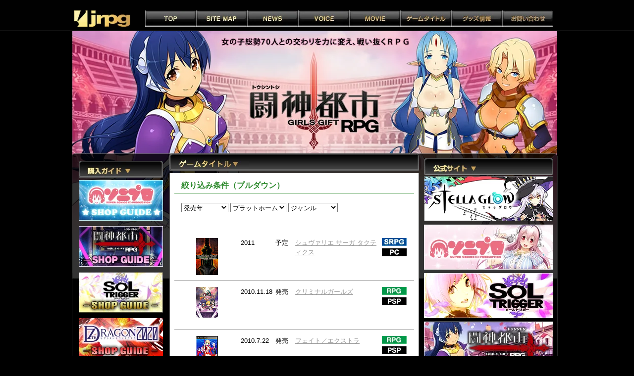

--- FILE ---
content_type: text/html; charset=utf-8
request_url: https://www.jrpg.jp/game/pg10
body_size: 4394
content:
<!DOCTYPE html>
<html>
<head>
<title>ゲームタイトル  | JRPG.jp</title> 
<meta name="description" content="JRPGタイトル情報サイト。イメージエポックが贈るJRPGタイトルの情報、開発者からのメッセージ、コラムなど。" />

<link rel="stylesheet" href="https://css.staticjw.com/createdfiles/css-files/319905.css?m=1061">

    <link rel="icon" href="https://images.staticjw.com/jrp/7513/favicon.ico" sizes="any">
    <meta charset="utf-8">
    <link rel="canonical" href="https://www.jrpg.jp/game/pg10">

        
<!--<script type="text/javascript" src="https://uploads.staticjw.com/jr/jrpg/prototype.js"></script>
<script type="text/javascript" src="https://uploads.staticjw.com/jr/jrpg/scriptaculous.js?load=effects"></script>
<script type="text/javascript" src="https://uploads.staticjw.com/jr/jrpg/lightwindow.js"></script>
 <script type="text/javascript" src="https://uploads.staticjw.com/jr/jrpg/swfobject.js"></script>
<script type="text/javascript" src="https://uploads.staticjw.com/jr/jrpg/swap.js"></script>-->
</head>
<body id="top">
    <div id="wapper">
        <div id="header">
            <div id="menu">
                <h1><a href="/" title="JRPG">JRPG</a></h1>
                <ul id="mm">
                    <li 
                                                    id="mm1_off"
                                            ><a href="/" title="TOP">Top</a></li>
                    <li 
                                                    id="mm2_off"
                                             
                    >
                        <a
                            href="/sitemap/"
                            class="lightwindow page-options"
                            params="lightwindow_width=950,lightwindow_height=480,lightwindow_loading_animation=false,lightwindow_type=external"
                            title="SITE MAP"
                        >
                            SITE MAP
                        </a>
                    </li>
                    <li 
                                                    id="mm3_off"
                                            ><a href="/news/list/" title="NEWS">Top</a></li>
                    <li 
                                                    id="mm4_off"
                                            ><a href="/voice/list/" title="VOICE">Top</a></li>
                    <li 
                                                    id="mm5_off"
                                            ><a href="/movie/list/" title="MOVIE">Top</a></li>
                    <li 
                                                    id="mm6_off"
                                            id="mm6_off"><a title="ゲームタイトル" href="/game/">Top</a></li>
                    <li 
                                                    id="mm7_off"
                                            id="mm7_off"><a title="グッズ情報" href="/goods/">Top</a></li>
                    <li id="mm8_off">
                        <a
                            href="/"
                            title="お問い合わせ投稿"
                            class="lightwindow page-options"
                            params="lightwindow_width=950,lightwindow_height=480,lightwindow_loading_animation=false,lightwindow_type=external"
                        >
                            Top
                        </a>
                    </li>
                </ul>
            </div>
        </div>
        <div id="contentarea">
            <div id="content">
                <h3>JRPG</h3>

                <div id="swfMain">
                    
                </div>

<!--<div style="text-align: center;
    background: #ab843f;
    font-size: 22px;
    padding: 5px;
    margin-right: 10px;
    color: #fff;
    font-weight: bold;">このサイトは更新されなくなりました。</div>-->

                <div id="alpha">
                    <div id="alpha-title1" title="購入ガイド"></div>
                    <a href="/game/detail/tid43">
                        <img src="https://images.staticjw.com/jrp/4008/0562e7ae45bbe9649bb209aa9739a210e3fd.png" alt="sonipro_03.png" />
                    </a>
                    <a href="/game/detail/tid41">
                        <img src="https://images.staticjw.com/jrp/9560/018461ea916190a15985c374c886a7ba4b33.png" alt="TST_left_shopguide.png" />
                    </a>
                    <a href="/game/detail/tid32guide1">
                        <img src="https://images.staticjw.com/jrp/4519/04417da23396b088a08d832cebdf43711ee9.jpg" alt="sol_left_shopguide_03.jpg" />
                    </a>
                    <span style="cursor:pointer" target="_blank">
                        <img src="https://images.staticjw.com/jrp/3079/006341384f082e223b0050a1873739beb19a.jpg" alt="7th_shope_banner.jpg" />
                    </span>
                    <a href="/game/detail/tid3guide1">
                        <img src="https://images.staticjw.com/jrp/3044/0843d9ac768389bbe520dc54f891ce6ab0cd.gif" alt="BRS購入ガイド（小）" border="0" />
                    </a>

                    <div id="alpha-title2" title="ミニゲーム"></div>
                    <span style="cursor:pointer;"><img src="https://images.staticjw.com/jrp/6834/0827178b3c6bbc99fa8df17a4319d49f11db.jpg" alt="危機一髪バナー" /></span>
                    <span style="cursor:pointer;">
                        <img src="https://images.staticjw.com/jrp/8685/01044f26ff88deef2a96a969392a258b968d.jpg" alt="コスチュームチョイスバナー" />
                    </span>

                    <span style="cursor:pointer;"><img src="https://images.staticjw.com/jrp/2130/09608139caf950e4512e2e8d80040bcbcdc1.jpg" alt="BRSTALKバナー" /></span>

                    <div id="alpha-title3" title="ムービー"></div>
                    <a href="https://ch.nicovideo.jp/ch1841" target="_blank">
                        <img src="https://images.staticjw.com/jrp/5243/0255fa175345fd7945387f7b857958e778d1.gif" alt="チャンネルJRPG告知バナー（小）.gif" border="0" />
                    </a>

                    <a
                        href="/"
                        title="お問い合わせ投稿"
                        class="lightwindow page-options"
                        params="lightwindow_width=950,lightwindow_height=480,lightwindow_loading_animation=false,lightwindow_type=external"
                        id="otayori"
                    >
                        <img alt="" src="https://images.staticjw.com/jrp/6213/otayori.jpg" width="170" height="54" />
                    </a>
                    <div style="position: relative; top: 10px; left: -14px;"><img alt="" src="https://images.staticjw.com/jrp/5703/alpha_bg_bt.png" width="197" height="10" /></div>
                </div>
                <div id="beta">
                    

<div id="contentsarea1">
<img alt="" src="https://images.staticjw.com/jrp/6902/game.png" width="504" height="35">
<div class="infoarea">
<p class="info-title">絞り込み条件（プルダウン）　</p>
<p><br></p>
<div class="form-select">
<form name="searchform" method="get">
<select name="y" onchange="location.href=document.searchform.y.value">
<option value="#">発売年</option>
<option value="/game/y2015">┗2015年</option>
<option value="/game/y2014">┗2014年</option>
<option value="/game/y2013">┗2013年</option>
<option value="/game/y2012">┗2012年</option>
<option value="/game/y2011">┗2011年</option>
<option value="/game/y2010">┗2010年</option>
<option value="/game/y2009">┗2009年</option>
<option value="/game/y2008">┗2008年</option>
<option value="/game/y2007">┗2007年</option>
<option value="/game/pid&amp;gid=">┗指定しない</option>
</select>
<select name="pid" onchange="location.href=document.searchform.pid.value">
<option value="#">プラットホーム</option>
<option value="/game/pid10">┗iOS</option>
<option value="/game/pid7">┗3DS</option>
<option value="/game/pid5">┗ﾌﾞﾗｳｻﾞ</option>
<option value="/game/pid2">┗PSP</option>
<option value="/game/pid1">┗PS3</option>
<option value="/game/y&amp;gid=">┗指定しない</option>
</select>
<select name="gid" onchange="location.href=document.searchform.gid.value">
<option value="#">ジャンル</option>
<option value="/game/gid5">┗ｱｸｼｮﾝﾊﾟｽﾞﾙ</option>
<option value="/game/gid3">┗SRPG</option>
<option value="/game/gid2">┗RPG</option>
<option value="/game/pid&amp;y">┗指定しない</option>
</select>
</form>
</div>
<p><br><br></p>
<div class="info-item">
<div class="newmark"><img alt="" src="https://images.staticjw.com/jrp/2156/new_mark_blunk.png" width="17" height="21"></div>
<div class="sum-game"><img alt="" src="https://images.staticjw.com/jrp/3786/396f9c6369963060013a9a776c90cfbd0226.jpg"></div>
<div class="date">2011</div>
<div class="yotei">予定</div>
<div class="title"><a href="/game/detail/tid8">シュヴァリエ サーガ タクティクス</a></div>
<div class="category"><img alt="" src="https://images.staticjw.com/jrp/3402/7dc41557beb0e368d1542dc6230ca9060412.jpg" width="50" height="16"><br><img alt="" src="https://images.staticjw.com/jrp/2972/1c2629a4df3bea2f87f940645b26a9b00892.jpg" width="50" height="16"></div>
</p></div>
<div class="info-item">
<div class="newmark"><img alt="" src="https://images.staticjw.com/jrp/2156/new_mark_blunk.png" width="17" height="21"></div>
<div class="sum-game"><img alt="" src="https://images.staticjw.com/jrp/4357/a1d0f0b2b71073dcf6093c372c410f3a0642.jpg"></div>
<div class="date">2010.11.18</div>
<div class="yotei">発売</div>
<div class="title"><a href="/game/detail/tid19">クリミナルガールズ</a></div>
<div class="category"><img alt="" src="https://images.staticjw.com/jrp/4139/d22e4edfb492e5fdc7e3129d765132510922.jpg" width="50" height="16"><br><img alt="" src="https://images.staticjw.com/jrp/7019/0a5c4068f80d4464339eb33f06d9994d0501.jpg" width="50" height="16"></div>
</p></div>
<div class="info-item">
<div class="newmark"><img alt="" src="https://images.staticjw.com/jrp/2156/new_mark_blunk.png" width="17" height="21"></div>
<div class="sum-game"><img alt="" src="https://images.staticjw.com/jrp/5946/949536146602054164ad7fe3e55354d00602.jpg"></div>
<div class="date">2010.7.22</div>
<div class="yotei">発売</div>
<div class="title"><a href="/game/detail/tid18">フェイト／エクストラ</a></div>
<div class="category"><img alt="" src="https://images.staticjw.com/jrp/4139/d22e4edfb492e5fdc7e3129d765132510922.jpg" width="50" height="16"><br><img alt="" src="https://images.staticjw.com/jrp/7019/0a5c4068f80d4464339eb33f06d9994d0501.jpg" width="50" height="16"></div>
</p></div>
<div class="info-item">
<div class="newmark"><img alt="" src="https://images.staticjw.com/jrp/2156/new_mark_blunk.png" width="17" height="21"></div>
<div class="sum-game"><img alt="" src="https://images.staticjw.com/jrp/7257/ef9b726006fb49f6beeb17cc278e9bce0719.jpg"></div>
<div class="date">2010.7.15</div>
<div class="yotei">発売</div>
<div class="title"><a href="/game/detail/tid17">ラストランカー</a></div>
<div class="category"><img alt="" src="https://images.staticjw.com/jrp/4139/d22e4edfb492e5fdc7e3129d765132510922.jpg" width="50" height="16"><br><img alt="" src="https://images.staticjw.com/jrp/7019/0a5c4068f80d4464339eb33f06d9994d0501.jpg" width="50" height="16"></div>
</p></div>
<div class="info-item">
<div class="newmark"><img alt="" src="https://images.staticjw.com/jrp/2156/new_mark_blunk.png" width="17" height="21"></div>
<div class="sum-game"><img alt="" src="https://images.staticjw.com/jrp/9357/26b570de0a60f8a127862e02e5afee9c0515.jpg"></div>
<div class="date">2009.12.10</div>
<div class="yotei">発売</div>
<div class="title"><a href="/game/detail/tid16">ルミナスアーク３アイズ</a></div>
<div class="category"><img alt="" src="https://images.staticjw.com/jrp/3402/7dc41557beb0e368d1542dc6230ca9060412.jpg" width="50" height="16"><br><img alt="" src="https://images.staticjw.com/jrp/3851/7406ba1e24a6b4485e70d859dcc429730185.jpg" width="50" height="16"></div>
</p></div>
<div class="info-item">
<div class="newmark"><img alt="" src="https://images.staticjw.com/jrp/2156/new_mark_blunk.png" width="17" height="21"></div>
<div class="sum-game"><img alt="" src="https://images.staticjw.com/jrp/3348/de6212940d624ee1b34dc6c37899554b0342.jpg"></div>
<div class="date">2009.6.4</div>
<div class="yotei">発売</div>
<div class="title"><a href="/game/detail/tid13">アークライズファンタジア</a></div>
<div class="category"><img alt="" src="https://images.staticjw.com/jrp/4139/d22e4edfb492e5fdc7e3129d765132510922.jpg" width="50" height="16"><br><img alt="" src="https://images.staticjw.com/jrp/1884/dbe206cc2f43cb092ec37b7dd85b9c4f0058.jpg" width="50" height="16"></div>
</p></div>
<div class="info-item">
<div class="newmark"><img alt="" src="https://images.staticjw.com/jrp/2156/new_mark_blunk.png" width="17" height="21"></div>
<div class="sum-game"><img alt="" src="https://images.staticjw.com/jrp/8886/f1e73bf3cbf0317ed8af9f230c2b1b8c0334.jpg"></div>
<div class="date">2009.3.5</div>
<div class="yotei">発売</div>
<div class="title"><a href="/game/detail/tid15">セブンスドラゴン</a></div>
<div class="category"><img alt="" src="https://images.staticjw.com/jrp/4139/d22e4edfb492e5fdc7e3129d765132510922.jpg" width="50" height="16"><br><img alt="" src="https://images.staticjw.com/jrp/3851/7406ba1e24a6b4485e70d859dcc429730185.jpg" width="50" height="16"></div>
</p></div>
<div class="info-item">
<div class="newmark"><img alt="" src="https://images.staticjw.com/jrp/2156/new_mark_blunk.png" width="17" height="21"></div>
<div class="sum-game"><img alt="" src="https://images.staticjw.com/jrp/9574/f76cffb33aab01db256765e247ed611b0122.jpg"></div>
<div class="date">2008.9.25</div>
<div class="yotei">発売</div>
<div class="title"><a href="/game/detail/tid14">ワールドデストラクション</a></div>
<div class="category"><img alt="" src="https://images.staticjw.com/jrp/4139/d22e4edfb492e5fdc7e3129d765132510922.jpg" width="50" height="16"><br><img alt="" src="https://images.staticjw.com/jrp/3851/7406ba1e24a6b4485e70d859dcc429730185.jpg" width="50" height="16"></div>
</p></div>
<div class="info-item">
<div class="newmark"><img alt="" src="https://images.staticjw.com/jrp/2156/new_mark_blunk.png" width="17" height="21"></div>
<div class="sum-game"><img alt="" src="https://images.staticjw.com/jrp/3171/89cf80a97dc7ef098922fe08176565e70062.jpg"></div>
<div class="date">2008.5.15</div>
<div class="yotei">発売</div>
<div class="title"><a href="/game/detail/tid12">ルミナスアーク２ウィル</a></div>
<div class="category"><img alt="" src="https://images.staticjw.com/jrp/3402/7dc41557beb0e368d1542dc6230ca9060412.jpg" width="50" height="16"><br><img alt="" src="https://images.staticjw.com/jrp/3851/7406ba1e24a6b4485e70d859dcc429730185.jpg" width="50" height="16"></div>
</p></div>
<div class="info-item-last">
<div class="newmark"><img alt="" src="https://images.staticjw.com/jrp/2156/new_mark_blunk.png" width="17" height="21"></div>
<div class="sum-game"><img alt="" src="https://images.staticjw.com/jrp/4114/182ed482fccee28ba7ccb4a936cafd930896.jpg"></div>
<div class="date">2007.2.8</div>
<div class="yotei">発売</div>
<div class="title"><a href="/game/detail/tid11">ルミナスアーク</a></div>
<div class="category"><img alt="" src="https://images.staticjw.com/jrp/3402/7dc41557beb0e368d1542dc6230ca9060412.jpg" width="50" height="16"><br><img alt="" src="https://images.staticjw.com/jrp/3851/7406ba1e24a6b4485e70d859dcc429730185.jpg" width="50" height="16"></div>
</p></div>
<p><br style="clear:both">
</div>
</div>
<div align="center" class="white-text">2 / 2 ページ (全20件)<br><a href="/game/pg0">&lt;&lt; 前へ</a>&nbsp; &nbsp;<a href="/game/pg0">1</a>&nbsp;&nbsp;2&nbsp;&nbsp;&nbsp; 次へ &gt;&gt;</div>


                </div>
                <div id="gamma">
                    <!-- right banner area -->
                    <div id="gamma-title1"></div>
                    <div id="gamma-banner">
                        <span style="cursor:pointer;">
                            <img src="https://images.staticjw.com/jrp/8239/07815e87270b01f82c1b7d0c4f586b8b07c4.png" alt="stellaglow_bn_right.png" border="0" />
                        </span>
                        <a href="https://sonipro.jp/" target="_blank"><img src="https://images.staticjw.com/jrp/9593/04261a5d278eb4f5780b008cbe5c9e7aad6c.png" alt="02.png" /> </a>
                        <span style="cursor:pointer;">
                            <img src="https://images.staticjw.com/jrp/3889/02379ed52ac221bb9937abbb99ab7d46009a.png" alt="JRPG_ema_banner0419.png" />
                        </span>
                        <span style="cursor:pointer;">
                            <img src="https://images.staticjw.com/jrp/7889/026161ea916190a15985c374c886a7ba4b33.png" alt="261x91-葉月ver.png" />
                        </span>
                        <a href="https://sega.jp/product/seventh_dragon_2020_2/" target="_blank">
                            <img src="https://images.staticjw.com/jrp/3193/07954d7fc07c6fa58a5183c18a9051e4c75c.jpg" alt="セブンスドラゴン2020-Ⅱ" />
                        </a>
                        <a href="https://fate-extra-ccc.jp/">
                            <img src="https://images.staticjw.com/jrp/9762/0993edc549b1ea0f3637ff20f4278101a24e.jpg" alt="フェイト／エクストラ　CCC" border="0" />
                        </a>
                        <span style="cursor:pointer;"><img src="https://images.staticjw.com/jrp/1637/right_banner_brs.jpg" border="0" /></span>
                    </div>
                    <div id="gamma-title2"></div>
                    <div id="gamma-banner">
                        <span style="cursor:pointer;">
                            <img src="https://images.staticjw.com/jrp/5171/0797604f4422e747b905a9b70e86ca55d0d3.jpg" alt="prp_jrpg_titlebanner.jpg" border="0" />
                        </span>
                    </div>
                </div>
                <br style="clear: both;" />
            </div>
            <div id="footer">
                <ul id="logo">
                    <li id="log1">
                        <span style="cursor:pointer;">
                            <img alt="" src="https://images.staticjw.com/jrp/1257/footer_logo.jpg" width="121" height="36" />
                        </span>
                    </li>
                    <li id="log2"><a href="/movie/mid4" title="JRPGについて">JRPGについて</a></li>
                    <li id="log3">
                        <a
                            href="/"
                            title="お問い合わせ投稿"
                            class="lightwindow page-options"
                            params="lightwindow_width=950,lightwindow_height=480,lightwindow_loading_animation=false,lightwindow_type=external"
                        >
                            お問い合わせ投稿
                        </a>
                    </li>
                    <li id="log4">
                        <a
                            href="/policy.html"
                            title="著作権について"
                            class="lightwindow page-options"
                            params="lightwindow_width=950,lightwindow_height=480,lightwindow_loading_animation=false,lightwindow_type=external"
                        >
                            著作権について
                        </a>
                    </li>
                    <li id="log5"><a href="/game/" title="ゲームタイトル情報">ゲームタイトル情報</a></li>
                    <li id="log6"><a href="/goods/" title="グッズ情報">グッズ情報</a></li>
                    <li id="log7"><span style="cursor:pointer;" title="会社情報">会社情報</span></li>
                    <li id="log8">&copy; Jrpg.jp</li>
                </ul>
            </div>
        </div>
    </div>
    
<script>(function() { var global_id = '1lhhugzu'; var property_id = 319905;
    var url = encodeURIComponent(window.location.href.split('#')[0]); var referrer = encodeURIComponent(document.referrer);
    var x = document.createElement('script'), s = document.getElementsByTagName('script')[0];
    x.src = 'https://redistats.com/track.js?gid='+global_id+'&pid='+property_id+'&url='+url+'&referrer='+referrer; s.parentNode.insertBefore(x, s); })(); </script>

 
<script defer src="https://static.cloudflareinsights.com/beacon.min.js/vcd15cbe7772f49c399c6a5babf22c1241717689176015" integrity="sha512-ZpsOmlRQV6y907TI0dKBHq9Md29nnaEIPlkf84rnaERnq6zvWvPUqr2ft8M1aS28oN72PdrCzSjY4U6VaAw1EQ==" data-cf-beacon='{"version":"2024.11.0","token":"386fa73155534781a29ee29af691718d","r":1,"server_timing":{"name":{"cfCacheStatus":true,"cfEdge":true,"cfExtPri":true,"cfL4":true,"cfOrigin":true,"cfSpeedBrain":true},"location_startswith":null}}' crossorigin="anonymous"></script>
</body>
</html>

--- FILE ---
content_type: text/css
request_url: https://css.staticjw.com/createdfiles/css-files/319905.css?m=1061
body_size: 6211
content:
/*lightwindow.css*/
#lightwindow_overlay {
	/* REQUIRED */
	display: none;
	visibility: hidden;
	position: absolute;
	top: 0;
	left: 0;
	width: 100%;
	height: 100px;
	z-index: 500;
	/* REQUIRED */
}

#lightwindow {
	/* REQUIRED */
	/* Of Note - The height and width of this element are set to 0px */
	display: none;
	visibility: hidden;
	position: absolute;
	z-index: 999;
	line-height: 0px;
	/* REQUIRED */
}

	#lightwindow_container {
		/* REQUIRED */
		display: none;
		visibility: hidden;
		position: absolute;
		/* REQUIRED */
		padding: 0 0 0 0;
		margin: 0 0 0 0;
	}

	/* IE6 needs this or it messes with our positioning */
	* html #lightwindow_container {
		overflow: hidden;
	}

	#lightwindow_contents {
		overflow: hidden;
		z-index: 0;
		position: relative;
		border: 10px solid #000000;
		background-color: #000000;
	}		

#lightwindow_loading {
	/* REQUIRED */
	height: 100%;
	width: 100%;
	top: 0px;
	left: 0px;
	z-index: 9999;
	position: absolute;
	/* REQUIRED */
	background-color: #f0f0f0;
	padding: 10px;
}

	#lightwindow_loading_shim { 
		display: none;
		left: 0px; 
		position: absolute; 
		top: 0px;
		width: 100%; 
		height: 100%;
	}

	#lightwindow_loading span {
    	font-size: 12px;
		line-height: 32px;
		color: #444444;
		float: left;
		padding: 0 10px 0 0;
	}

	#lightwindow_loading span a,
	#lightwindow_loading span a:link, 
	#lightwindow_loading span a:visited {
		color: #09F;
		text-decoration: none;
		cursor: pointer;
	}

	#lightwindow_loading span a:hover,
	#lightwindow_loading span a:active {
		text-decoration: underline;
	}


	#lightwindow_loading img {
   		float: left;
   		margin: 0 10px 0 0;
	}


/*-----------------------------------------------------------------------------------------------
	I liked the Navigation so much from http://www.huddletogether.com/projects/lightbox2/
	I mean let's face it, it works really well and is very easy to figure out.
-----------------------------------------------------------------------------------------------*/

#lightwindow_navigation {
	/* REQUIRED */
	position: absolute;
	top: 0px;
	left: 0px;
	display: none;
	/* REQUIRED */
}
	/* We need to shim the navigation for IE, though its more of a sub-floor */
	#lightwindow_navigation_shim { 
		/* REQUIRED */
		display: none;
		left: 0px; 
		position: absolute; 
		top: 0px;
		width: 100%; 
		height: 100%;
		/* REQUIRED */
	}

	#lightwindow_navigation a,
	#lightwindow_navigation a:link,
	#lightwindow_navigation a:visited,
	#lightwindow_navigation a:hover,
	#lightwindow_navigation a:active { 
		/* REQUIRED */
		outline: none;
		/* REQUIRED */
	}

	#lightwindow_previous, 
	#lightwindow_next {
		width: 49%;
		height: 100%;
		background: transparent url() no-repeat; /* Trick IE into showing hover */
		display: block;
	}
	
	#lightwindow_previous { 
		float: left;
		left: 0px;
	}

	#lightwindow_next { 
		float: right;
		right: 0px;
	}

	#lightwindow_previous:hover, 
	#lightwindow_previous:active { 
		background: url() left 15% no-repeat; 
	}

	#lightwindow_next:hover, 
	#lightwindow_next:active { 
		background: url() right 15% no-repeat; 
	}
	
	#lightwindow_previous_title,
	#lightwindow_next_title {
		display: none;
	}
	 	
#lightwindow_galleries {
	width: 100%;
	position: absolute;
	z-index: 50; 
	display: none;
	overflow: hidden;
	margin: 0 0 0 10px;
	bottom: 0px;
	left: 0px;
}

	#lightwindow_galleries_tab_container {
		width: 100%;
		height: 0px;
		overflow: hidden;
	}

	a#lightwindow_galleries_tab,		
	a:link#lightwindow_galleries_tab,
	a:visited#lightwindow_galleries_tab {
		display: block;
		height: 20px;
		width: 77px;
		float: right;
		line-height: 22px;
		color: #000000;
		text-decoration: none;
		font-weight: bold;
		cursor: pointer;
		font-size: 11px;
		color: #ffffbe;
		background: url() repeat 0 0 transparent;
	}
	
	* html a#lightwindow_galleries_tab,		
	* html a:link#lightwindow_galleries_tab,
	* html a:visited#lightwindow_galleries_tab {	
		background: none;
		background-color: #000000;
		opacity: .70;
		filter: alpha(opacity=70);
	}

	a:hover#lightwindow_galleries_tab,
	a:active#lightwindow_galleries_tab {
		color: #ffffbe;

	}

	#lightwindow_galleries_tab_span {
		display: block;
		height: 20px;
		width: 63px;
		padding: 0 7px 0 7px;
	}
	
	#lightwindow_galleries_tab .up	{
		background: url() no-repeat 60px 5px transparent;
	}

	#lightwindow_galleries_tab .down {
		background: url() no-repeat 60px 6px transparent;
	}

	#lightwindow_galleries_list {
		background: url() repeat 0 0 transparent;
		overflow: hidden;
		height: 0px;
	}

	* html #lightwindow_galleries_list {
		background: none;
		background-color: #000000;
		opacity: .70;
		filter: alpha(opacity=70);
	}	

	.lightwindow_galleries_list {
		width: 200px;
		float: left;
		margin: 0 0 10px 0;
		padding: 10px;
	}

	.lightwindow_galleries_list h1 {	
		color: #09F;
		text-decoration: none;
		font-weight: bold;
		cursor: pointer;
		padding: 10px 0 5px 0;
		font-size: 16px;
	}

	.lightwindow_galleries_list li {
		margin: 5px 0 5px 0;
		list-style-type: none;
	}

	.lightwindow_galleries_list a, 
	.lightwindow_galleries_list a:link, 
	.lightwindow_galleries_list a:visited {
		display: block;
		line-height: 22px;
		color: #000000;
		text-decoration: none;
		font-weight: bold;
		cursor: pointer;
		padding: 0 0 0 10px;
		font-size: 11px;
	}

	.lightwindow_galleries_list a:hover, 
	.lightwindow_galleries_list a:active {
		background: #000000;
		color: #ffffbe;
		border-left: 3px solid #ffffbe;
		padding: 0 0 0 7px;
	}
		
#lightwindow_data {
	/* REQUIRED */
	position: absolute;
	/* REQUIRED */
}

	#lightwindow_data_slide {
		/* REQUIRED */
		position: relative;
		/* REQUIRED */
	}

	#lightwindow_data_slide_inner {
		background-color: #000000;
		padding: 0 10px 10px 10px;
	}

	#lightwindow_data_caption {
		padding: 10px 0 0 0;
		color: #666666;
		line-height: 25px;
		background-color: #000000;
		clear: both;
	}

	#lightwindow_data_details {
		background-color: #f0f0f0;
		padding: 0 10px 0 10px;
		height: 20px;
	}
	
	#lightwindow_data_author_container {
		width: 40%;
		text-align: right;
		color: #666666;
	 	font-style: italic;
		font-size: 10px;
		line-height: 20px;
		float: right;
		overflow: hidden;
	}
	
	#lightwindow_data_gallery_container {
		font-size: 10px;
		width: 40%;
		text-align: left;
		color: #666666;
		line-height: 20px;
		float: left;
		overflow: hidden;
	}
	
#lightwindow_title_bar {
	height: 25px;
	overflow: hidden;		
}

	#lightwindow_title_bar_title {
		color: #ffffbe;
		font-size: 14px;
		line-height: 25px;
		text-align: left;
		float: left;
	}

	a#lightwindow_title_bar_close_link,	
	a:link#lightwindow_title_bar_close_link,
	a:visited#lightwindow_title_bar_close_link {
		float: right;
		text-align: right;		
		cursor: pointer;
		color: #ffffbe;
		line-height: 25px;
		padding: 0;
		margin: 0;
	}
	
	a:hover#lightwindow_title_bar_close_link,
	a:active#lightwindow_title_bar_close_link {
		color: #ffffff;
	}

/*-----------------------------------------------------------------------------------------------
	Theme styling stuff
-----------------------------------------------------------------------------------------------*/	

#lightwindow p {
	color: #000000;
	padding-right: 10px;
}


	#lightwindow_title_bar_close{
		width:26px; height:21px ;
		text-indent:-9999px;
		float:right;
		padding:0;
		margin:0;
	}
	#lightwindow_title_bar_close a#lightwindow_title_bar_close_link{	
		cursor:pointer;
		text-indent:-9999px;
		display:block;
		float:none;
		width:26px; height:21px;
		background:url() no-repeat;
	}
	#lightwindow_title_bar{
		background:#f00;
		background:url();
		padding:5px 24px 0 24px;
	}
/*
     FILE ARCHIVED ON 20:48:57 Mar 14, 2015 AND RETRIEVED FROM THE
     INTERNET ARCHIVE ON 20:56:45 Feb 15, 2022.
     JAVASCRIPT APPENDED BY WAYBACK MACHINE, COPYRIGHT INTERNET ARCHIVE.

     ALL OTHER CONTENT MAY ALSO BE PROTECTED BY COPYRIGHT (17 U.S.C.
     SECTION 108(a)(3)).
*/
/*
playback timings (ms):
  captures_list: 92.271
  exclusion.robots: 0.273
  exclusion.robots.policy: 0.264
  RedisCDXSource: 2.605
  esindex: 0.01
  LoadShardBlock: 68.581 (3)
  PetaboxLoader3.datanode: 119.116 (5)
  CDXLines.iter: 17.442 (3)
  load_resource: 204.933 (2)
  PetaboxLoader3.resolve: 77.115 (2)
*/

/*styles.css*/
@charset "utf-8";
/* CSS Document */

td{ font-size:100%; font-family:inherit; vertical-align:baseline;}  

th{ font-size:100%; font-family:inherit; vertical-align:baseline;}  

tr{ font-size:100%; font-family:inherit; vertical-align:baseline;}  

thead{ font-size:100%; font-family:inherit; vertical-align:baseline;}  

tfoot{ font-size:100%; font-family:inherit; vertical-align:baseline;}  

tbody{
	font-size: 100%;
	font-family: inherit;
	vertical-align:baseline;
}  

caption{ font-size:100%; font-family:inherit; vertical-align:baseline;}  

table{ font-size:100%; font-family:inherit; vertical-align:baseline;}  

legend{ font-size:100%; font-family:inherit; vertical-align:baseline;}  

label{ font-size:100%; font-family:inherit; vertical-align:baseline;}  

form{ font-size:100%; font-family:inherit; vertical-align:baseline;}  

fieldset{ font-size:100%; font-family:inherit; vertical-align:baseline;}  

li{ font-size:100%; font-family:inherit; vertical-align:baseline;}  

ul{ font-size:100%; font-family:inherit; vertical-align:baseline;}  

ol{ font-size:100%; font-family:inherit; vertical-align:baseline;}  

dd{ font-size:100%; font-family:inherit; vertical-align:baseline;}  

dt{ font-size:100%; font-family:inherit; vertical-align:baseline;}  

dl{ font-size:100%; font-family:inherit; vertical-align:baseline;}  

q{ font-size:100%; font-family:inherit; vertical-align:baseline;}  

img{ font-size:100%; font-family:inherit; vertical-align:baseline;}  

em{ font-size:100%; font-family:inherit; vertical-align:baseline;}  

dfn{ font-size:100%; font-family:inherit; vertical-align:baseline;}  

del{ font-size:100%; font-family:inherit; vertical-align:baseline;}  

code{ font-size:100%; font-family:inherit; vertical-align:baseline;}  

address{ font-size:100%; font-family:inherit; vertical-align:baseline;}  

acronym{ font-size:100%; font-family:inherit; vertical-align:baseline;}  

abbr{ font-size:100%; font-family:inherit; vertical-align:baseline;}  

a{ font-size:100%; font-family:inherit; vertical-align:baseline;}  

pre{ font-size:100%; font-family:inherit; vertical-align:baseline;}  

blockquote{ font-size:100%; font-family:inherit; vertical-align:baseline;}  

p{ font-size:100%; font-family:inherit; vertical-align:baseline;}  

h6{ font-size:100%; font-family:inherit; vertical-align:baseline;}  

h5{ font-size:100%; font-family:inherit; vertical-align:baseline;}  

h4{ font-size:100%; font-family:inherit; vertical-align:baseline;}  

h3{ font-size:100%; font-family:inherit; vertical-align:baseline;}  

h2{ font-size:100%; font-family:inherit; vertical-align:baseline;}  

h1{ font-size:100%; font-family:inherit; vertical-align:baseline;}  

iframe{ font-size:100%; font-family:inherit; vertical-align:baseline;}  

object{ font-size:100%; font-family:inherit; vertical-align:baseline;}  

span{ font-size:100%; font-family:inherit; vertical-align:baseline;}  

div{ font-size:100%; font-family:inherit; vertical-align:baseline;}  

body{ font-size:100%; font-family:inherit; vertical-align:baseline;}  

html{ font-size:100%; font-family:inherit; vertical-align:baseline;}  

#menu {
	width: 980px;
	margin-left: auto;
	margin-right: auto;
	height: 42px;
	padding-top: 21px;
	padding-left: 13px;
	padding-right: 13px;
}  

dd{margin:0; padding:0;}

dt{margin:0; padding:0;}

dl{margin:0; padding:0;}

ol{margin:0; padding:0;}

ul{margin:0; padding:0;}

p{margin:0; padding:0;}

h6{margin:0; padding:0;}

h5{margin:0; padding:0;}

h4{margin:0; padding:0;}

h3{margin:0; padding:0;}

h2{margin:0; padding:0;}

h1{margin:0; padding:0;}
dl{list-style:none; overflow:hidden;}
ol{list-style:none; overflow:hidden;}
ul{list-style:none; overflow:hidden;}
img{text-decoration:none; border:none;}

body{
	font-family:Arial, century gothic, 'Lucida Grande', 'ヒラギノ角ゴ Pro W3', 'Hiragino Kaku Gothic Pro', Osaka, 'ＭＳ Ｐゴシック', sans-serif;
	font-size:0.8em; line-height:150%;
	/*color:#FFF;*/
	margin:0;
	padding:0;
}
#top{background:#000 url() top center no-repeat;}
#product{height:1888px; background:#000 url() top center no-repeat;}
.character{background:#000 url() top center no-repeat;}
#cha_top{background:#000 url() top center no-repeat;}
.keyword{background:#000 url() top center no-repeat;}

h3{display:none;}

a:link{color:#999;}
a:hover{color:#999;}
a:visited{color:#999;}

hr{clear:both; display:none;}

#wapper{
	position: relative;
	width: 100%;
}
#header{}
#contentarea{
	background-position: top center;
	width: 100%;
	background-image: url('https://images.staticjw.com/jrp/8219/bg.jpg');
	background-repeat: no-repeat;
	clear: both;
	display: block;
	padding-bottom: 20px;
}
#footer{
	margin: 0 auto;
	width: 980px;
	background-image: url('https://images.staticjw.com/jrp/8351/foot_bg.jpg');
	background-repeat: repeat-x;
}


#top #header{
	width: 100%;
	background-image: url('https://images.staticjw.com/jrp/6485/head_bg.jpg');
	background-repeat: repeat-x;
}
#content{
	width: 990px;
	margin-left: auto;
	margin-right: auto;
}

#product #content{width:700px; height:1641px; padding:0 100px;}
.keyword #content{height:446px;}
.character #content{height:446px;}
#cha_vincent #content{background:url() no-repeat;}
#cha_catherine #content{background:url() no-repeat;}
#key_text1 #content{background:url() no-repeat;}

#media{display:none;}

h1{
	width: 113px;
	height: 33px;
	text-indent: -9999px;
	float: left;
}
h1 a{display:block; overflow:hidden; width:113px; height:33px; background:url(https://images.staticjw.com/jrp/5771/jrpg_logo.jpg);}
#product h1{width:auto; height:auto;}
#product h1 a{display:inline; overflow:auto; width:auto; height:auto; background:none;}

#logo{
	width: 980px;
	margin-left: auto;
	margin-right: auto;
	padding-top: 11px;
	height: 72px;
}


#logo li{
	float: left;
}
#log1{
	width: 121px;
	height: 36px;
	margin-right: 14px;
}
#log1 a{display:block; overflow:hidden; width:121px; height:36px;}
#log7{
	margin-top: 14px;
	padding-left: 12px;
	padding-right: 12px;
	font-size: 9pt;
	line-height: 100%;
}

#log6{
	margin-top: 14px;
	padding-left: 12px;
	padding-right: 12px;
	font-size: 9pt;
	line-height: 100%;
}

#log5{
	margin-top: 14px;
	padding-left: 12px;
	padding-right: 12px;
	font-size: 9pt;
	line-height: 100%;
}

#log4{
	margin-top: 14px;
	padding-left: 12px;
	padding-right: 12px;
	font-size: 9pt;
	line-height: 100%;
}

#log3{
	margin-top: 14px;
	padding-left: 12px;
	padding-right: 12px;
	font-size: 9pt;
	line-height: 100%;
}

#log2{
	margin-top: 14px;
	padding-left: 12px;
	padding-right: 12px;
	font-size: 9pt;
	line-height: 100%;
}

#log8{
	float:right;
	margin-top: 14px;
	padding-left: 120px;
	/*padding-right: 12px;*/
	font-size: 9pt;
	line-height: 100%;
}


#log7{
	border-left: 1px #c2c2c2 solid;
}


#log6{
	border-left: 1px #c2c2c2 solid;
}


#log5{
	border-left: 1px #c2c2c2 solid;
}


#log4{
	border-left: 1px #c2c2c2 solid;
}


#log3{
	border-left: 1px #c2c2c2 solid;
}


#log8{
	color: #c2c2c2;
	font-size: 9pt;
	text-decoration: none;
	text-align: right;
}


#log7 a{
	color: #c2c2c2;
	font-size: 9pt;
	text-decoration: none;
	text-align: right;
}


#log6 a{
	color: #c2c2c2;
	font-size: 9pt;
	text-decoration: none;
	text-align: right;
}


#log5 a{
	color: #c2c2c2;
	font-size: 9pt;
	text-decoration: none;
	text-align: right;
}


#log4 a{
	color: #c2c2c2;
	font-size: 9pt;
	text-decoration: none;
	text-align: right;
}


#log3 a{
	color: #c2c2c2;
	font-size: 9pt;
	text-decoration: none;
	text-align: right;
}


#log2 a{
	color: #c2c2c2;
	font-size: 9pt;
	text-decoration: none;
	text-align: right;
}
#log8{
	float: left;
}


address{
}

#mm{
	position: relative;
	width: 824px;
	height: 33px;
	text-indent: -9999px;
	left: 30px;
}
#mm li{
	position: absolute;
	height: 33px;
}
#mm a{
	display: block;
	overflow: hidden;
	height: 33px;
}

#mm1_on{width:103px; left:0px;}

#mm1_off{width:103px; left:0px;}
#mm1_off{background:url(https://images.staticjw.com/jrp/9396/mm.jpg) no-repeat 0px 0px;}
#mm1_on{background:url(https://images.staticjw.com/jrp/9396/mm.jpg) no-repeat 0px -33px;}
#mm1_off a:hover{background:url() no-repeat 0px -33px;}
#mm1 a{width:103px;}

#mm2_on{width:103px; left:103px;}

#mm2_off{width:103px; left:103px;}
#mm2_off{background:url(https://images.staticjw.com/jrp/9396/mm.jpg) no-repeat -103px 0px;}
#mm2_on{background:url(https://images.staticjw.com/jrp/9396/mm.jpg) no-repeat -103px -33px;}
#mm2_off a:hover{background:url(https://images.staticjw.com/jrp/9396/mm.jpg) no-repeat -103px -33px;}
#mm2 a{width:103px;}

#mm3_on{width:103px; left:206px;}

#mm3_off{width:103px; left:206px;}
#mm3_off{background:url(https://images.staticjw.com/jrp/9396/mm.jpg) no-repeat -206px 0px;}
#mm3_on{background:url(https://images.staticjw.com/jrp/9396/mm.jpg) no-repeat -206px -33px;}
#mm3_off a:hover{background:url(https://images.staticjw.com/jrp/9396/mm.jpg) no-repeat -206px -33px;}
#mm3 a{width:103px;}

#mm4_on{width:103px; left:309px;}

#mm4_off{width:103px; left:309px;}
#mm4_off{background:url(https://images.staticjw.com/jrp/9396/mm.jpg) no-repeat -309px 0px;}
#mm4_on{background:url(https://images.staticjw.com/jrp/9396/mm.jpg) no-repeat -309px -33px;}
#mm4_off a:hover{background:url(https://images.staticjw.com/jrp/9396/mm.jpg) no-repeat -309px -33px;}
#mm4 a{width:103px;}

#mm5_on{width:103px; left:412px;}

#mm5_off{width:103px; left:412px;}
#mm5_off{background:url(https://images.staticjw.com/jrp/9396/mm.jpg) no-repeat -412px 0px;}
#mm5_on{background:url(https://images.staticjw.com/jrp/9396/mm.jpg) no-repeat -412px -33px;}
#mm5_off a:hover{background:url(https://images.staticjw.com/jrp/9396/mm.jpg) no-repeat -412px -33px;}
#mm5 a{width:103px;}

#mm6_on{width:103px; left:515px;}

#mm6_off{width:103px; left:515px;}
#mm6_off{background:url(https://images.staticjw.com/jrp/9396/mm.jpg) no-repeat -515px 0px;}
#mm6_on{background:url(https://images.staticjw.com/jrp/9396/mm.jpg) no-repeat -515px -33px;}
#mm6_off a:hover{background:url(https://images.staticjw.com/jrp/9396/mm.jpg) no-repeat -515px -33px;}
#mm6 a{width:103px;}

#mm7_on{width:103px; left:618px;}

#mm7_off{width:103px; left:618px;}
#mm7_off{background:url(https://images.staticjw.com/jrp/9396/mm.jpg) no-repeat -618px 0px;}
#mm7_on{background:url(https://images.staticjw.com/jrp/9396/mm.jpg) no-repeat -618px -33px;}
#mm7_off a:hover{background:url(https://images.staticjw.com/jrp/9396/mm.jpg) no-repeat -618px -33px;}
#mm7 a{width:103px;}

#mm8_on{width:103px; left:721px;}

#mm8_off{width:103px; left:721px;}
#mm8_off{background:url(https://images.staticjw.com/jrp/9396/mm.jpg) no-repeat -721px 0px;}
#mm8_on{background:url(https://images.staticjw.com/jrp/9396/mm.jpg) no-repeat -721px -33px;}
#mm8_off a:hover{background:url(https://images.staticjw.com/jrp/9396/mm.jpg) no-repeat -721px -33px;}
#mm8 a{width:103px;}

#swfMain{
	margin-left: 0px;
	height: 247px;
	width: 980px;
	display: block; color: #fff;
}
#swfMain p{
	text-align: center;
	line-height: 250%;
}

#product h3{position:relative; display:block; overflow:hidden; text-indent:-9999px;}
#product h3#catchcopy1{height:35px; top:120px; left:0px;}
#product h3#catchcopy2{width:133px; height:133px; top:495px; left:135px;}
#product #colum2 h3{width:270px; height:145px;}
#product #colum1{position:relative; height:810px; top:0px; left:0px; padding-bottom:30px;}
#product #colum2{position:relative; height:705px; top:0px; left:0px;}

/*#product .buy dt,*/
#product .data dt{display:inline; background:url() no-repeat right; margin-right:7px; padding-right:10px;}
#product .works li{display:inline;}
#product .works{display:inline;}
#product .data dd{display:inline;}
#product .buy dd{display:inline;}
#qrcode{position:relative; width:62px; height:62px; top:-270px; left:490px;}
#qrcode dt{display:none; text-indent:-9999px;}
#qrcode dd{width:62px; height:62px;}


.price{display:none;}
.btn_buy{float:left; text-indent:-9999px;}
.btn_buy{display:block; overflow:hidden; width:125px; height:50px; background:url() no-repeat;}
/*
#product .ps3,
#product .xbox360{clear:both; position:relative; width:125px; height:50px;}
#product #colum1 .ps3,
#product #colum1 .xbox360{display:inline;}
#product #colum1 .xbox360{left:45px;}
#product #colum2 .buy{position:relative; width:125px; top:25px; left:420px;}
#product #colum2 .xbox360{top:30px;}
*/
#product .xbox360{clear:both; position:relative; width:125px; height:50px;}
#product .ps3{clear:both; position:relative; width:125px; height:50px;}
#product #colum1 .buy{position:relative; width:303px; height:50px; top:550px; left:150px;}
#product #colum1 .xbox360{top:-50px; left:175px;}
#product #colum2 .buy{position:relative; width:125px; top:-20px; left:420px;}
#product #colum2 .xbox360{top:30px;}

#product #colum1 #vidbox{position:relative; width:163px; height:30px; text-indent:-9999px; left:15px; top:285px;}
#product #colum1 #vidbox a{display:block; overflow:hidden; width:163px; height:30px;}
#product #colum1 #vidbox a:hover{background:url();}
/*#product #colum2 .buy li{float:left;}*/
#product #colum1 #official{clear:both; position:relative; width:193px; height:67px; background:url() no-repeat; text-indent:-9999px; top:505px; left:515px;}
#product #colum1 #official a{display:block; overflow:hidden; width:183px; height:47px;}
#product #colum2 .data{position:relative; height:345px; font-size:1.2em; font-weight:bold; line-height:160%; top:5px; padding:16px 20px;}
#product #colum2 .data dl{clear:both;}

#sm_cha{position:relative; width:879px; height:31px; text-indent:-9999px; margin-left:14px; padding-bottom:30px;}
#sm_cha li{position:absolute; height:31px;}
#sm_cha a{display:block; overflow:hidden; height:31px;}

#sm_cha1_on{width:93px; left:0px;}

#sm_cha1_off{width:93px; left:0px;}
#sm_cha1_off{background:url() no-repeat 0px 0px;}
#sm_cha1_on{background:url() no-repeat 0px -31px}
#sm_cha1_off a:hover{background:url() no-repeat 0px -31px}
#sm_cha1 a{width:93px;}

#sm_cha2_on{width:100px; left:93px;}

#sm_cha2_off{width:100px; left:93px;}
#sm_cha2_off{background:url() no-repeat -93px 0px;}
#sm_cha2_on{background:url() no-repeat -93px -31px}
#sm_cha2_off a:hover{background:url() no-repeat -93px -31px}
#sm_cha2 a{width:100px;}

#sm_cha3_on{width:99px; left:193px;}

#sm_cha3_off{width:99px; left:193px;}
#sm_cha3_off{background:url() no-repeat -193px 0px;}
#sm_cha3_on{background:url() no-repeat -193px -31px}
#sm_cha3_off a:hover{background:url() no-repeat -193px -31px}
#sm_cha3 a{width:99px;}

#sm_cha4_on{width:100px; left:292px;}

#sm_cha4_off{width:100px; left:292px;}
#sm_cha4_off{background:url() no-repeat -292px 0px;}
#sm_cha4_on{background:url() no-repeat -292px -31px}
#sm_cha4_off a:hover{background:url() no-repeat -292px -31px}
#sm_cha4 a{width:100px;}

#sm_cha5_on{width:99px; left:392px;}

#sm_cha5_off{width:99px; left:392px;}
#sm_cha5_off{background:url() no-repeat -392px 0px;}
#sm_cha5_on{background:url() no-repeat -392px -31px}
#sm_cha5_off a:hover{background:url() no-repeat -392px -31px}
#sm_cha5 a{width:99px;}

#sm_cha6_on{width:100px; left:491px;}

#sm_cha6_off{width:100px; left:491px;}
#sm_cha6_off{background:url() no-repeat -491px 0px;}
#sm_cha6_on{background:url() no-repeat -491px -31px}
#sm_cha6_off a:hover{background:url() no-repeat -491px -31px}
#sm_cha6 a{width:100px;}

#sm_cha7_on{width:99px; left:591px;}

#sm_cha7_off{width:99px; left:591px;}
#sm_cha7_off{background:url() no-repeat -591px 0px;}
#sm_cha7_on{background:url() no-repeat -591px -31px}
#sm_cha7_off a:hover{background:url() no-repeat -591px -31px}
#sm_cha7 a{width:99px;}

#sm_cha8_on{width:100px; left:690px;}

#sm_cha8_off{width:100px; left:690px;}
#sm_cha8_off{background:url() no-repeat -690px 0px;}
#sm_cha8_on{background:url() no-repeat -690px -31px}
#sm_cha8_off a:hover{background:url() no-repeat -690px -31px}
#sm_cha8 a{width:100px;}

#sm_cha9_on{width:89px; left:790px;}

#sm_cha9_off{width:89px; left:790px;}
#sm_cha9_off{background:url() no-repeat -790px 0px;}
#sm_cha9_on{background:url() no-repeat -790px -31px}
#sm_cha9_off a:hover{background:url() no-repeat -790px -31px}
#sm_cha9 a{width:89px;}

.character #panel h3{position:absolute; left:45px; top:135px; text-indent:-9999px;}
.character #panel p{position:absolute; width:500px; font-size:1.2em; font-weight:bold; line-height:120%; left:45px; top:190px;}
.character #panel #vidbox{position:absolute; left:355px; top:322px; text-indent:-9999px;}
.character #panel #vidbox a{display:block; overflow:hidden; width:115px; height:20px;}
.character #panel #vidbox a:hover{ width:115px; height:20px;}

#sm_key{position:relative; width:879px; height:31px; text-indent:-9999px; margin-left:14px; padding-bottom:30px;}
#sm_key li{position:absolute; height:31px;}
#sm_key a{display:block; overflow:hidden; height:31px;}

#sm_key1_on{width:128px; left:0px;}

#sm_key1_off{width:128px; left:0px;}
#sm_key1_off{background:url() no-repeat 0px 0px;}
#sm_key1_on{background:url() no-repeat 0px -31px;}
#sm_key1_off a:hover{background:url() no-repeat 0px -31px;}
#sm_key1 a{width:128px;}

#sm_key2_on{width:103px; left:128px;}

#sm_key2_off{width:103px; left:128px;}
#sm_key2_off{background:url() no-repeat -128px 0px;}
#sm_key2_on{background:url() no-repeat -128px -31px;}
#sm_key2_off a:hover{background:url() no-repeat -128px -31px;}
#sm_key2 a{width:103px;}

#sm_key3_on{width:107px; left:235px;}

#sm_key3_off{width:107px; left:235px;}
#sm_key3_off{background:url() no-repeat -235px 0px;}
#sm_key3_on{background:url() no-repeat -235px -31px;}
#sm_key3_off a:hover{background:url() no-repeat -235px -31px;}
#sm_key3 a{width:107px;}

#sm_key4_on{width:107px; left:342px;}

#sm_key4_off{width:107px; left:342px;}
#sm_key4_off{background:url() no-repeat -342px 0px;}
#sm_key4_on{background:url() no-repeat -342px -31px;}
#sm_key4_off a:hover{background:url() no-repeat -342px -31px;}
#sm_key4 a{width:107px;}

#sm_key5_on{width:106px; left:449px;}

#sm_key5_off{width:106px; left:449px;}
#sm_key5_off{background:url() no-repeat -449px 0px;}
#sm_key5_on{background:url() no-repeat -449px -31px;}
#sm_key5_off a:hover{background:url() no-repeat -449px -31px;}
#sm_key5 a{width:106px;}

#sm_key6_on{width:107px; left:555px;}

#sm_key6_off{width:107px; left:555px;}
#sm_key6_off{background:url() no-repeat -555px 0px;}
#sm_key6_on{background:url() no-repeat -555px -31px;}
#sm_key6_off a:hover{background:url() no-repeat -555px -31px;}
#sm_key6 a{width:127px;}

#sm_key7_on{width:125px; left:662px;}

#sm_key7_off{width:125px; left:662px;}
#sm_key7_off{background:url() no-repeat -662px 0px;}
#sm_key7_on{background:url() no-repeat -662px -31px;}
#sm_key7_off a:hover{background:url() no-repeat -662px -31px;}
#sm_key7 a{width:107px;}

#sm_key8_on{width:110px; left:769px;}

#sm_key8_off{width:110px; left:769px;}
#sm_key8_off{background:url() no-repeat -769px 0px;}
#sm_key8_on{background:url() no-repeat -769px -31px;}
#sm_key8_off a:hover{background:url() no-repeat -769px -31px;}
#sm_key8 a{width:110px;}

.keyword #panel h3{position:absolute; left:85px; top:110px;}
.keyword #panel p{position:absolute; width:300px; font-size:1.2em; font-weight:bold; line-height:120%; left:145px; top:185px;}
.keyword #panel #vidbox{position:absolute; width:140px; height:20px; text-indent:-9999px; left:692px; top:365px;}
.keyword #panel #vidbox a{display:block; overflow:hidden; width:140px; height:20px;}

#banner{float:right; width:150px; margin-right:8px;}
#banner li{clear:both; float:right; margin-bottom:12px; text-indent:-9999px;}
#banner li a{display:block; overflow:hidden;}
#ban1 a{width:150px; height:58px; background:url() no-repeat;}
#ban2 a{width:35px; height:35px; background:url() no-repeat;}


#alpha {
	width: 183px;
	float: left;
	background-image: url('https://images.staticjw.com/jrp/3132/alpha_bg.png');
	background-repeat: no-repeat;
	padding-top: 15px;
	padding-left: 14px;	/*height: 573px;*/
}


/* ★左タイトル1 */
#alpha-title1 {
	padding-bottom: 5px;
	width: 188px;
	height: 34px;
	background: url(https://images.staticjw.com/jrp/3553/lb_guide.png) 0 0 no-repeat;
}
/* ★左タイトル2 */
#alpha-title2 {
	padding-bottom: 5px;
	width: 188px;
	height: 34px;
	background: url(https://images.staticjw.com/jrp/2516/lb_minigame.png) 0 0 no-repeat;
	margin-top: 12px;
}
/* ★左タイトル3 */
#alpha-title3 {
	padding-bottom: 5px;
	width: 188px;
	height: 34px;
	background: url(https://images.staticjw.com/jrp/8672/lb_movie.png) 0 0 no-repeat;
	margin-top: 12px;
}



#alpha a {
	margin-bottom: 6px;
	display: block;
}

#alpha #otayori {
	margin-top: 22px;
	display: block;
}


#beta {
	width: 504px;
	float: left;
	min-height: 591px;
	height: auto !important;
	height: 591px;
	background-image: url('https://images.staticjw.com/jrp/4737/beta_bg.png');
	background-repeat: no-repeat;
}

#gamma {
	width: 280px;
	height: 1180px;
	float: left;
	background-image: url('https://images.staticjw.com/jrp/9786/gamma_bg_2.png');	/*height: 591px;*/
}

#gamma-flash {
	width: 270px;
	padding-left: 10px;
	height: 183px;
}

/* ★右バナータイトル1 */
#gamma-title1 {
	margin-left: 0px;
	width: 270px;
	height: 34px;
	padding-left: 10px;
	padding-top: 10px;
	background: url(https://images.staticjw.com/jrp/8327/rb_official.png) 10px 10px no-repeat;
}

/* ★右バナータイトル2 */
#gamma-title2 {
	margin-left: 0px;
	width: 270px;
	height: 34px;
	padding-left: 10px;
	padding-top: 10px;
	background: url(https://images.staticjw.com/jrp/1230/rb_online.png) 10px 10px no-repeat;
}


#gamma-banner {
	padding-left: -5px;
	margin-left: 0px;
	width: 270px;
	padding-left: 10px;
	padding-top: 2px;
}

#gamma-banner img {
	margin-bottom: 2px;
}


.infoarea {
	padding: 10px;
	background-image: url('https://images.staticjw.com/jrp/1880/info_area_bg.png');
	background-position: bottom center;
}

.infoarea .info {
	border-bottom: 1px #959595 solid;
	font-size: 10pt;
	color: #000000;
	padding-left: 10px;
	padding-top: 13px;
	padding-bottom: 5px;
}


.infoarea .info-title {
	padding: 0px 14px 0px 14px;
	line-height: 30px;
	border-bottom: 1px #2d8a2d solid;
	font-size: 12pt;
	color: #2d8a2d;
	font-weight: bold;
}


.infoarea .info-title {
	padding: 0px 14px 0px 14px;
	line-height: 30px;
	border-bottom: 1px #2d8a2d solid;
	font-size: 12pt;
	color: #2d8a2d;
	font-weight: bold;
}


.infoarea .info-last {
	padding-top: 13px;
	padding-bottom: 5px;
	font-size: 10pt;
	color: #000000;
	padding-left: 10px;
}


.infoarea .info-text {
	padding: 14px;
	line-height: 180%;
	font-size: 10pt;
	color: #000000;
}


.infoarea .info-text {
	padding: 14px;
	line-height: 180%;
	font-size: 10pt;
	color: #000000;
}

.infoarea .info-head {
	height: 110px;
	font-size: 10pt;
	color: #000000;
}

.infoarea .info-link {
	color: #000000;
	text-align: right;
}


.infoarea p img {
	margin-left: 0px;
	margin-right: 5px;
	vertical-align: middle;
}

.infoarea p .new2 {
	margin-left: 0px;
	margin-right: 10px;

}


.infoarea p a, .infoarea .info span, .link {
	font-size: 10pt;
	color: #000000;
	text-decoration: underline;
}

.backup {
	float: right;
	display: block;
	clear: both;
	height: 27px;
	width: 143px;
	text-align: right;
}

.form-select {
	margin-left: 14px;
}

.info-icon {
	margin-left: 10px;
	margin-right: 0px;
}

/* */
.infoarea .info-item {
	border-bottom: 1px #959595 solid;
	font-size: 10pt;
	color: #000000;
	padding-left: 14px;
	padding-top: 13px;
	padding-bottom: 5px;
	display: block;
	vertical-align: middle;
	clear: both;
	height: 80px;
}

.infoarea .info-item .newmark {
	width: 30px;
	float: left;
}
.infoarea .info-item .date {
	margin-right: 10px;
	width: 60px;
	float: left;
}
.infoarea .info-item .yotei {
	margin-right: 10px;
	width: 30px;
	float: left;
}
.infoarea .info-item .title {
	margin-right: 10px;
	width: 165px;
	white-space: normal;
	float: left;
}
.sum {
	width: 90px;
	float: left;
}
.infoarea .info-item .sum-game {
	width: 90px;
	float: left;
}

.infoarea .info-item-last {
	padding-top: 13px;
	padding-bottom: 5px;
	font-size: 10pt;
	color: #000000;
	padding-left: 14px;
	clear: both;
	height: 80px;
}

.infoarea .info-item-last .newmark {
	width: 30px;
	float: left;
}
.infoarea .info-item-last .date {
	margin-right: 10px;
	width: 60px;
	float: left;
}
.infoarea .info-item-last .yotei {
	margin-right: 10px;
	width: 30px;
	float: left;
}
.infoarea .info-item-last .title {
	margin-right: 10px;
	width: 165px;
	white-space: normal;
	float: left;
}
.info-last .sum {
	width: 90px;
	float: left;
}

.infoarea .info-item-last .sum-game {
	width: 90px;
	float: left;
}

td.sitemap {
	/*padding: 10px;
	width: 250px;*/
	padding: 10px 10px 10px 30px;
	vertical-align: top;
}
td.sitemap img {
	margin-bottom: 10px;
	left: -15px;
	position: relative;
}

.infoarea .game-info-left {
	width: 480px;
	float: left;
	text-align: center;
	color: #000000;
	display: block;
}

.infoarea .game-guide {
	width: 452px;
	float: left;
	color: #000000;
	display: block;
	padding: 14px;
	line-height: 180%;
	font-size: 10pt;
}

.infoarea .game-guide img {
	margin-left: 0px;
	margin-right: 5px;
	vertical-align: middle;
}

.infoarea .game-info-left-logo {
	width: 300px;
	float: left;
	text-align: left;
	color: #000000;
	display: block;
}

.infoarea .game-info-left-spec {
	width: 360px;
	float: left;
	text-align: left;
	color: #000000;
	padding-left: 40px;
	display: block;
	padding-bottom: 20px;
	padding-top: 10px;
}

.infoarea .game-info-right {
	width: 175px;
	color: #000000;
	text-align: center;
	display: block;
	float: left;
}
.twtr-ft,.twtr-reply,.twtr-rt,.twtr-fav {
display:none;
}

/*
     FILE ARCHIVED ON 23:42:07 Mar 14, 2015 AND RETRIEVED FROM THE
     INTERNET ARCHIVE ON 20:56:48 Feb 15, 2022.
     JAVASCRIPT APPENDED BY WAYBACK MACHINE, COPYRIGHT INTERNET ARCHIVE.

     ALL OTHER CONTENT MAY ALSO BE PROTECTED BY COPYRIGHT (17 U.S.C.
     SECTION 108(a)(3)).
*/
/*
playback timings (ms):
  captures_list: 499.195
  exclusion.robots: 0.202
  exclusion.robots.policy: 0.194
  RedisCDXSource: 0.762
  esindex: 0.009
  LoadShardBlock: 477.238 (3)
  PetaboxLoader3.datanode: 489.065 (5)
  CDXLines.iter: 15.922 (3)
  load_resource: 139.809 (2)
  PetaboxLoader3.resolve: 68.487 (2)
*/

/* inline  */
#contentarea {
    background-position: top center;
    width: 100%;
    background-image: url("https://images.staticjw.com/jrp/9226/jrpg_top_bg.png");
    background-repeat: no-repeat;
    clear: both;
    display: block;
    padding-bottom: 20px;
}
.white-text{ color: #fff; }
.gray-link{color: #999; text-decoration: underline;}
.info-item .category, .info-item-last .category{ float: left; }
.sitemap span{color: #999; text-decoration: underline;}
.black-bg{background-color: #000; color: #fff;}